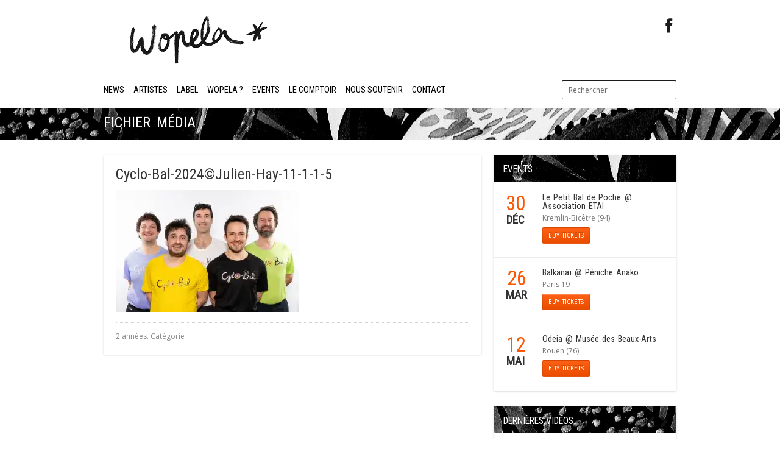

--- FILE ---
content_type: text/html; charset=UTF-8
request_url: http://www.wopela.com/cyclo-bal-2024julien-hay-11-1-1-6/
body_size: 6099
content:
<!DOCTYPE html>
<html lang="fr-FR" prefix="og: http://ogp.me/ns#">
<head>
	<meta http-equiv="content-type" content="text/html;charset=utf-8" />
	<meta name="viewport" content="width=device-width, initial-scale=1.0">
	<title>Cyclo-Bal-2024©Julien-Hay-11-1-1-5 - WopelaWopela</title>	
	
	<!-- Global JS Vars -->
	<script type="text/javascript">
		var template_directory = 'http://www.wopela.com/wp-content/themes/replay/';
		var ajaxurl = 'http://www.wopela.com/wp-admin/admin-ajax.php';
	</script>
	
	
<!-- This site is optimized with the Yoast SEO plugin v4.5 - https://yoast.com/wordpress/plugins/seo/ -->
<link rel="canonical" href="http://www.wopela.com/cyclo-bal-2024julien-hay-11-1-1-6/" />
<meta property="og:locale" content="fr_FR" />
<meta property="og:type" content="article" />
<meta property="og:title" content="Cyclo-Bal-2024©Julien-Hay-11-1-1-5 - Wopela" />
<meta property="og:url" content="http://www.wopela.com/cyclo-bal-2024julien-hay-11-1-1-6/" />
<meta property="og:site_name" content="Wopela" />
<meta property="og:image" content="http://www.wopela.com/wp-content/uploads/2024/05/Cyclo-Bal-2024©Julien-Hay-11-1-1-5.jpg" />
<meta name="twitter:card" content="summary" />
<meta name="twitter:title" content="Cyclo-Bal-2024©Julien-Hay-11-1-1-5 - Wopela" />
<meta name="twitter:image" content="http://www.wopela.com/wp-content/uploads/2024/05/Cyclo-Bal-2024©Julien-Hay-11-1-1-5.jpg" />
<!-- / Yoast SEO plugin. -->

<link rel='dns-prefetch' href='//s0.wp.com' />
<link rel='dns-prefetch' href='//s.w.org' />
<link rel="alternate" type="application/rss+xml" title="Wopela &raquo; Flux" href="http://www.wopela.com/feed/" />
<link rel="alternate" type="application/rss+xml" title="Wopela &raquo; Flux des commentaires" href="http://www.wopela.com/comments/feed/" />
		<script type="text/javascript">
			window._wpemojiSettings = {"baseUrl":"https:\/\/s.w.org\/images\/core\/emoji\/2.2.1\/72x72\/","ext":".png","svgUrl":"https:\/\/s.w.org\/images\/core\/emoji\/2.2.1\/svg\/","svgExt":".svg","source":{"concatemoji":"http:\/\/www.wopela.com\/wp-includes\/js\/wp-emoji-release.min.js?ver=4.7.31"}};
			!function(t,a,e){var r,n,i,o=a.createElement("canvas"),l=o.getContext&&o.getContext("2d");function c(t){var e=a.createElement("script");e.src=t,e.defer=e.type="text/javascript",a.getElementsByTagName("head")[0].appendChild(e)}for(i=Array("flag","emoji4"),e.supports={everything:!0,everythingExceptFlag:!0},n=0;n<i.length;n++)e.supports[i[n]]=function(t){var e,a=String.fromCharCode;if(!l||!l.fillText)return!1;switch(l.clearRect(0,0,o.width,o.height),l.textBaseline="top",l.font="600 32px Arial",t){case"flag":return(l.fillText(a(55356,56826,55356,56819),0,0),o.toDataURL().length<3e3)?!1:(l.clearRect(0,0,o.width,o.height),l.fillText(a(55356,57331,65039,8205,55356,57096),0,0),e=o.toDataURL(),l.clearRect(0,0,o.width,o.height),l.fillText(a(55356,57331,55356,57096),0,0),e!==o.toDataURL());case"emoji4":return l.fillText(a(55357,56425,55356,57341,8205,55357,56507),0,0),e=o.toDataURL(),l.clearRect(0,0,o.width,o.height),l.fillText(a(55357,56425,55356,57341,55357,56507),0,0),e!==o.toDataURL()}return!1}(i[n]),e.supports.everything=e.supports.everything&&e.supports[i[n]],"flag"!==i[n]&&(e.supports.everythingExceptFlag=e.supports.everythingExceptFlag&&e.supports[i[n]]);e.supports.everythingExceptFlag=e.supports.everythingExceptFlag&&!e.supports.flag,e.DOMReady=!1,e.readyCallback=function(){e.DOMReady=!0},e.supports.everything||(r=function(){e.readyCallback()},a.addEventListener?(a.addEventListener("DOMContentLoaded",r,!1),t.addEventListener("load",r,!1)):(t.attachEvent("onload",r),a.attachEvent("onreadystatechange",function(){"complete"===a.readyState&&e.readyCallback()})),(r=e.source||{}).concatemoji?c(r.concatemoji):r.wpemoji&&r.twemoji&&(c(r.twemoji),c(r.wpemoji)))}(window,document,window._wpemojiSettings);
		</script>
		<style type="text/css">
img.wp-smiley,
img.emoji {
	display: inline !important;
	border: none !important;
	box-shadow: none !important;
	height: 1em !important;
	width: 1em !important;
	margin: 0 .07em !important;
	vertical-align: -0.1em !important;
	background: none !important;
	padding: 0 !important;
}
</style>
<link rel='stylesheet' id='contact-form-7-css'  href='http://www.wopela.com/wp-content/plugins/contact-form-7/includes/css/styles.css?ver=4.7' type='text/css' media='all' />
<link rel='stylesheet' id='replay-style-css'  href='http://www.wopela.com/wp-content/themes/replay/style.css?ver=4.7.31' type='text/css' media='all' />
<link rel='stylesheet' id='child-style-css'  href='http://www.wopela.com/wp-content/themes/replay-child/style.css?ver=4.7.31' type='text/css' media='all' />
<link rel='stylesheet' id='general-css'  href='http://www.wopela.com/wp-content/themes/replay-child/style.css?ver=4.7.31' type='text/css' media='all' />
<link rel='stylesheet' id='jetpack_css-css'  href='http://www.wopela.com/wp-content/plugins/jetpack/css/jetpack.css?ver=5.9.4' type='text/css' media='all' />
<script type='text/javascript' src='http://www.wopela.com/wp-includes/js/jquery/jquery.js?ver=1.12.4'></script>
<script type='text/javascript' src='http://www.wopela.com/wp-includes/js/jquery/jquery-migrate.min.js?ver=1.4.1'></script>
<script type='text/javascript' src='http://www.wopela.com/wp-content/themes/replay/js/jquery.hoverIntent.min.js?ver=4.7.31'></script>
<script type='text/javascript' src='http://www.wopela.com/wp-content/themes/replay/js/jquery.fadeSlider.js?ver=4.7.31'></script>
<script type='text/javascript' src='http://www.wopela.com/wp-content/themes/replay/js/jquery.twitterFetcher.js?ver=4.7.31'></script>
<script type='text/javascript'>
/* <![CDATA[ */
var options = {"templateDirectory":"http:\/\/www.wopela.com\/wp-content\/themes\/replay\/"};
/* ]]> */
</script>
<script type='text/javascript' src='http://www.wopela.com/wp-content/themes/replay/js/general.js?ver=4.7.31'></script>
<link rel='https://api.w.org/' href='http://www.wopela.com/wp-json/' />
<link rel="EditURI" type="application/rsd+xml" title="RSD" href="http://www.wopela.com/xmlrpc.php?rsd" />
<link rel="wlwmanifest" type="application/wlwmanifest+xml" href="http://www.wopela.com/wp-includes/wlwmanifest.xml" /> 
<meta name="generator" content="WordPress 4.7.31" />
<link rel='shortlink' href='https://wp.me/a8Bk3q-qH' />
<link rel="alternate" type="application/json+oembed" href="http://www.wopela.com/wp-json/oembed/1.0/embed?url=http%3A%2F%2Fwww.wopela.com%2Fcyclo-bal-2024julien-hay-11-1-1-6%2F" />
<link rel="alternate" type="text/xml+oembed" href="http://www.wopela.com/wp-json/oembed/1.0/embed?url=http%3A%2F%2Fwww.wopela.com%2Fcyclo-bal-2024julien-hay-11-1-1-6%2F&#038;format=xml" />

<link rel='dns-prefetch' href='//v0.wordpress.com'/>
<link rel='dns-prefetch' href='//i0.wp.com'/>
<link rel='dns-prefetch' href='//i1.wp.com'/>
<link rel='dns-prefetch' href='//i2.wp.com'/>
<style type='text/css'>img#wpstats{display:none}</style><link rel="shortcut icon" href="http://www.wopela.com/wp-content/uploads/2017/03/favicon.png" /><style type="text/css">body{}h1, h2, h3, h4, h5, h6, th, .supheader .logo, .subheader .menu a, .page-title .container > span, .content-block .block-title, .ribbon-caption-title, .featured-event .event-date, .events-list .event-date, .events-list .event-option > span, .gallery-thumbnail .caption, .video-thumbnail .caption, input[type="submit"], input[type="button"], .button{font-family:Roboto Condensed, Arial, Helvetica, sans-serif;}body, input, select, textarea{font-family:Open Sans, Arial, Helvetica, sans-serif;}.ribbon-slider-container,.main-fade-slider{}a, h1 a:hover, h2 a:hover, h3 a:hover, h4 a:hover, h5 a:hover, h6 a:hover, .release-thumbnail  .tip-content a:hover, .featured-event .event-date-number, .releases-filter li.current a{color:#ff5400;}.ribbon-caption-title .ribbon-caption-background, .jp-progress .jp-play-bar, .button, input[type="submit"], input[type="button"]{background-color:#ff5400;}::-moz-selection{background-color:#ff5400;}::selection{background-color:#ff5400;}</style><script type="text/javascript">
			WebFontConfig = {google: { families: [ "Roboto Condensed","Open Sans:400,400italic,600" ] } };
			(function() {
				var wf = document.createElement("script");
				wf.src = ("https:" == document.location.protocol ? "https" : "http") + "://ajax.googleapis.com/ajax/libs/webfont/1/webfont.js";
				wf.type = "text/javascript";
				wf.async = "true";
				var s = document.getElementsByTagName("script")[0];
				s.parentNode.insertBefore(wf, s);
			})();
			</script><link rel="icon" href="https://i1.wp.com/www.wopela.com/wp-content/uploads/2017/04/cropped-Wopela_carre.jpg?fit=32%2C32" sizes="32x32" />
<link rel="icon" href="https://i1.wp.com/www.wopela.com/wp-content/uploads/2017/04/cropped-Wopela_carre.jpg?fit=192%2C192" sizes="192x192" />
<link rel="apple-touch-icon-precomposed" href="https://i1.wp.com/www.wopela.com/wp-content/uploads/2017/04/cropped-Wopela_carre.jpg?fit=180%2C180" />
<meta name="msapplication-TileImage" content="https://i1.wp.com/www.wopela.com/wp-content/uploads/2017/04/cropped-Wopela_carre.jpg?fit=270%2C270" />
</head>
<body class="attachment attachment-template-default single single-attachment postid-1655 attachmentid-1655 attachment-jpeg">
	<div class="wrapper site-wrapper">
		<div class="wrapper header">
			<div class="supheader wrapper">
				<div class="container">
					<div class="logo">
						<a href="http://www.wopela.com/" rel="home">
							<img src="http://www.wopela.com/wp-content/uploads/2017/02/main_logo.png" alt="Wopela" />
						</a>
					</div><!--/ logo-->
										<div class="social-links">
							
													
																							
						<a target="_blank" href="https://www.facebook.com/Wopela-456629737779551/" class="facebook" title="Facebook"></a>																										
							
											
					</div><!--/ social links-->				
					<div class="clear"></div>
				</div>			
			</div><!--/ supheader-->
			<div class="subheader wrapper">
				<div class="container">
					<div class="menu"><ul id="menu-main-menu" class="menu"><li id="menu-item-480" class="menu-item menu-item-type-post_type menu-item-object-page menu-item-480"><a href="http://www.wopela.com/news/">News</a></li>
<li id="menu-item-263" class="menu-item menu-item-type-post_type menu-item-object-page menu-item-263"><a href="http://www.wopela.com/artistes/">Artistes</a></li>
<li id="menu-item-262" class="menu-item menu-item-type-post_type menu-item-object-page menu-item-262"><a href="http://www.wopela.com/label/">Label</a></li>
<li id="menu-item-390" class="menu-item menu-item-type-post_type menu-item-object-page menu-item-390"><a href="http://www.wopela.com/wopela-2/">Wopela ?</a></li>
<li id="menu-item-271" class="menu-item menu-item-type-post_type menu-item-object-page menu-item-271"><a href="http://www.wopela.com/evenements/">Events</a></li>
<li id="menu-item-387" class="menu-item menu-item-type-taxonomy menu-item-object-category menu-item-387"><a href="http://www.wopela.com/category/comptoir/">Le Comptoir</a></li>
<li id="menu-item-956" class="menu-item menu-item-type-post_type menu-item-object-page menu-item-956"><a href="http://www.wopela.com/nous-soutenir/">Nous soutenir</a></li>
<li id="menu-item-270" class="menu-item menu-item-type-post_type menu-item-object-page menu-item-270"><a href="http://www.wopela.com/contact/">Contact</a></li>
</ul></div>					<div class="select-menu">
						<select><option value="http://www.wopela.com/news/">News</option><option value="http://www.wopela.com/artistes/">Artistes</option><option value="http://www.wopela.com/label/">Label</option><option value="http://www.wopela.com/wopela-2/">Wopela ?</option><option value="http://www.wopela.com/evenements/">Events</option><option value="http://www.wopela.com/category/comptoir/">Le Comptoir</option><option value="http://www.wopela.com/nous-soutenir/">Nous soutenir</option><option value="http://www.wopela.com/contact/">Contact</option></select>						<span>&nbsp;</span>
					</div><!--/ select menu-->		
					<div class="search-form">
						<form action="http://www.wopela.com/" method="get">
    <fieldset>
        <input type="text" name="s" id="search" value="Rechercher" />
    </fieldset>
</form>					</div><!--/ search form-->
					<div class="clear"></div>
				</div>			
			</div><!--/ subheader-->
		</div><!--/ header-->
				<div class="page-title wrapper">
			<div class="container">
				<h1>Fichier média</h1>
								<div class="clear"></div>
			</div>
		</div><!--/ page title-->
				<div class="content wrapper">
			<div class="container"><div class="two-third column">
			<div class="content-block single-post">
		<div class="block-content post-content">
			<h1 class="post-title">Cyclo-Bal-2024©Julien-Hay-11-1-1-5</h1>
			<p class="attachment"><a href='https://i2.wp.com/www.wopela.com/wp-content/uploads/2024/05/Cyclo-Bal-2024©Julien-Hay-11-1-1-5.jpg'><img width="300" height="200" src="http://www.wopela.com/wp-content/plugins/jetpack/modules/lazy-images/images/1x1.trans.gif" class="attachment-medium size-medium" alt="" data-attachment-id="1655" data-permalink="http://www.wopela.com/cyclo-bal-2024julien-hay-11-1-1-6/" data-orig-file="https://i2.wp.com/www.wopela.com/wp-content/uploads/2024/05/Cyclo-Bal-2024©Julien-Hay-11-1-1-5.jpg?fit=6720%2C4480" data-orig-size="6720,4480" data-comments-opened="0" data-image-meta="{&quot;aperture&quot;:&quot;0&quot;,&quot;credit&quot;:&quot;&quot;,&quot;camera&quot;:&quot;&quot;,&quot;caption&quot;:&quot;&quot;,&quot;created_timestamp&quot;:&quot;0&quot;,&quot;copyright&quot;:&quot;&quot;,&quot;focal_length&quot;:&quot;0&quot;,&quot;iso&quot;:&quot;0&quot;,&quot;shutter_speed&quot;:&quot;0&quot;,&quot;title&quot;:&quot;&quot;,&quot;orientation&quot;:&quot;0&quot;}" data-image-title="Cyclo-Bal-2024©Julien-Hay-11-1-1-5" data-image-description="" data-medium-file="https://i2.wp.com/www.wopela.com/wp-content/uploads/2024/05/Cyclo-Bal-2024©Julien-Hay-11-1-1-5.jpg?fit=300%2C200" data-large-file="https://i2.wp.com/www.wopela.com/wp-content/uploads/2024/05/Cyclo-Bal-2024©Julien-Hay-11-1-1-5.jpg?fit=1024%2C683" data-lazy-src="https://i2.wp.com/www.wopela.com/wp-content/uploads/2024/05/Cyclo-Bal-2024©Julien-Hay-11-1-1-5.jpg?fit=300%2C200" data-lazy-srcset="https://i2.wp.com/www.wopela.com/wp-content/uploads/2024/05/Cyclo-Bal-2024©Julien-Hay-11-1-1-5.jpg?w=6720 6720w, https://i2.wp.com/www.wopela.com/wp-content/uploads/2024/05/Cyclo-Bal-2024©Julien-Hay-11-1-1-5.jpg?resize=300%2C200 300w, https://i2.wp.com/www.wopela.com/wp-content/uploads/2024/05/Cyclo-Bal-2024©Julien-Hay-11-1-1-5.jpg?resize=768%2C512 768w, https://i2.wp.com/www.wopela.com/wp-content/uploads/2024/05/Cyclo-Bal-2024©Julien-Hay-11-1-1-5.jpg?resize=1024%2C683 1024w, https://i2.wp.com/www.wopela.com/wp-content/uploads/2024/05/Cyclo-Bal-2024©Julien-Hay-11-1-1-5.jpg?resize=450%2C300 450w, https://i2.wp.com/www.wopela.com/wp-content/uploads/2024/05/Cyclo-Bal-2024©Julien-Hay-11-1-1-5.jpg?resize=610%2C407 610w, https://i2.wp.com/www.wopela.com/wp-content/uploads/2024/05/Cyclo-Bal-2024©Julien-Hay-11-1-1-5.jpg?w=2280 2280w, https://i2.wp.com/www.wopela.com/wp-content/uploads/2024/05/Cyclo-Bal-2024©Julien-Hay-11-1-1-5.jpg?w=3420 3420w" data-lazy-sizes="(max-width: 300px) 100vw, 300px" /></a></p>
				
			<div class="post-meta">
				<div class="post-info">2 années. Catégorie </div>
				<div class="post-tags">
									</div>
			</div>					
		</div>
	</div>
	</div>	
<div class="one-third column last">
	<div class="content-block widget widget-events"><div class="block-title"><span>Events</span></div><div class="featured-event">
	<div class="event-date">
		<div class="event-date-holder">
			<div class="event-date-number">30</div>
			<div class="event-month">Déc</div>
		</div>
		<div class="clear"></div>
	</div>
	<div class="event-details">
		<h5 class="event-title"><a href="http://www.wopela.com/artist/le-petit-bal-de-poche/">Le Petit Bal de Poche</a> &#64; Association ETAI</h5>
		<div class="event-place">Kremlin-Bicêtre (94)</div>
				<a href="https://etai.asso.fr/" target="_blank" class="button small"><span>Buy Tickets</span></a>
			</div>
</div><div class="featured-event">
	<div class="event-date">
		<div class="event-date-holder">
			<div class="event-date-number">26</div>
			<div class="event-month">Mar</div>
		</div>
		<div class="clear"></div>
	</div>
	<div class="event-details">
		<h5 class="event-title"><a href="http://www.wopela.com/artist/balkanai/">Balkanaï</a> &#64; Péniche Anako</h5>
		<div class="event-place">Paris 19</div>
				<a href="https://penicheanako.org/" target="_blank" class="button small"><span>Buy Tickets</span></a>
			</div>
</div><div class="featured-event">
	<div class="event-date">
		<div class="event-date-holder">
			<div class="event-date-number">12</div>
			<div class="event-month">Mai</div>
		</div>
		<div class="clear"></div>
	</div>
	<div class="event-details">
		<h5 class="event-title"><a href="http://www.wopela.com/artist/odeia/">Odeia</a> &#64; Musée des Beaux-Arts</h5>
		<div class="event-place">Rouen (76)</div>
				<a href="https://mbarouen.fr/fr" target="_blank" class="button small"><span>Buy Tickets</span></a>
			</div>
</div></div><div class="content-block widget widget-videos"><div class="block-title"><span>DERNIÈRES VIDÉOS</span><div class="arrow carousel-slider-arrow arrow-right"></div><div class="arrow carousel-slider-arrow arrow-left"></div><span class="hidden"></span></div>		<div class="fade-slider">
			<ul>
								<li>
					<div class="video-thumbnail">
	<a href="http://www.wopela.com/video/parliament/"><img width="450" height="300" src="http://www.wopela.com/wp-content/plugins/jetpack/modules/lazy-images/images/1x1.trans.gif" class="fullwidth wp-post-image" alt="" data-attachment-id="1752" data-permalink="http://www.wopela.com/cosmo-st-michel-23-2/" data-orig-file="https://i2.wp.com/www.wopela.com/wp-content/uploads/2024/11/cosmo-st-michel-23.jpg?fit=3264%2C2448" data-orig-size="3264,2448" data-comments-opened="0" data-image-meta="{&quot;aperture&quot;:&quot;2.2&quot;,&quot;credit&quot;:&quot;&quot;,&quot;camera&quot;:&quot;SM-M127F&quot;,&quot;caption&quot;:&quot;&quot;,&quot;created_timestamp&quot;:&quot;1681668964&quot;,&quot;copyright&quot;:&quot;&quot;,&quot;focal_length&quot;:&quot;2.67&quot;,&quot;iso&quot;:&quot;80&quot;,&quot;shutter_speed&quot;:&quot;0.01&quot;,&quot;title&quot;:&quot;&quot;,&quot;orientation&quot;:&quot;6&quot;}" data-image-title="cosmo-st-michel-23" data-image-description="" data-medium-file="https://i2.wp.com/www.wopela.com/wp-content/uploads/2024/11/cosmo-st-michel-23.jpg?fit=300%2C225" data-large-file="https://i2.wp.com/www.wopela.com/wp-content/uploads/2024/11/cosmo-st-michel-23.jpg?fit=1024%2C768" data-lazy-src="https://i2.wp.com/www.wopela.com/wp-content/uploads/2024/11/cosmo-st-michel-23.jpg?resize=450%2C300" data-lazy-srcset="https://i2.wp.com/www.wopela.com/wp-content/uploads/2024/11/cosmo-st-michel-23.jpg?resize=450%2C300 450w, https://i2.wp.com/www.wopela.com/wp-content/uploads/2024/11/cosmo-st-michel-23.jpg?zoom=2&amp;resize=450%2C300 900w, https://i2.wp.com/www.wopela.com/wp-content/uploads/2024/11/cosmo-st-michel-23.jpg?zoom=3&amp;resize=450%2C300 1350w" data-lazy-sizes="(max-width: 450px) 100vw, 450px" /></a>
	<a class="caption" href="http://www.wopela.com/video/parliament/">
		<span>La cosmologie de la poire - Parliament</span>
	</a>
</div>				</li>
								<li>
					<div class="video-thumbnail">
	<a href="http://www.wopela.com/video/cosmologie-de-poire-kerfank/"><img width="450" height="300" src="http://www.wopela.com/wp-content/plugins/jetpack/modules/lazy-images/images/1x1.trans.gif" class="fullwidth wp-post-image" alt="" data-attachment-id="997" data-permalink="http://www.wopela.com/slide/cosmologie-de-poire/cft2209_lcdlp-pochette-final/" data-orig-file="https://i2.wp.com/www.wopela.com/wp-content/uploads/2019/05/CFT2209_lcdlp-pochette-final-e1635784240850.jpg?fit=500%2C500" data-orig-size="500,500" data-comments-opened="0" data-image-meta="{&quot;aperture&quot;:&quot;0&quot;,&quot;credit&quot;:&quot;&quot;,&quot;camera&quot;:&quot;&quot;,&quot;caption&quot;:&quot;&quot;,&quot;created_timestamp&quot;:&quot;1556560628&quot;,&quot;copyright&quot;:&quot;&quot;,&quot;focal_length&quot;:&quot;0&quot;,&quot;iso&quot;:&quot;0&quot;,&quot;shutter_speed&quot;:&quot;0&quot;,&quot;title&quot;:&quot;&quot;,&quot;orientation&quot;:&quot;1&quot;}" data-image-title="#CFT2209_lcdlp-pochette-final" data-image-description="" data-medium-file="https://i2.wp.com/www.wopela.com/wp-content/uploads/2019/05/CFT2209_lcdlp-pochette-final-e1635784240850.jpg?fit=300%2C300" data-large-file="https://i2.wp.com/www.wopela.com/wp-content/uploads/2019/05/CFT2209_lcdlp-pochette-final-e1635784240850.jpg?fit=500%2C500" data-lazy-src="https://i2.wp.com/www.wopela.com/wp-content/uploads/2019/05/CFT2209_lcdlp-pochette-final-e1635784240850.jpg?resize=450%2C300" data-lazy-srcset="https://i2.wp.com/www.wopela.com/wp-content/uploads/2019/05/CFT2209_lcdlp-pochette-final-e1635784240850.jpg?zoom=2&amp;resize=450%2C300 900w, https://i2.wp.com/www.wopela.com/wp-content/uploads/2019/05/CFT2209_lcdlp-pochette-final-e1635784240850.jpg?zoom=3&amp;resize=450%2C300 1350w" data-lazy-sizes="(max-width: 450px) 100vw, 450px" /></a>
	<a class="caption" href="http://www.wopela.com/video/cosmologie-de-poire-kerfank/">
		<span>La Cosmologie de la Poire - Kerfank</span>
	</a>
</div>				</li>
								<li>
					<div class="video-thumbnail">
	<a href="http://www.wopela.com/video/kitchen-orchestra-live-mjc-de-vallee-chaville-92/"><img width="450" height="300" src="http://www.wopela.com/wp-content/plugins/jetpack/modules/lazy-images/images/1x1.trans.gif" class="fullwidth wp-post-image" alt="" data-attachment-id="1136" data-permalink="http://www.wopela.com/kitchenorchestrafinal_1200web/" data-orig-file="https://i1.wp.com/www.wopela.com/wp-content/uploads/2019/10/KitchenOrchestraFinal_1200WEB-e1582293763842.jpg?fit=900%2C506" data-orig-size="900,506" data-comments-opened="0" data-image-meta="{&quot;aperture&quot;:&quot;0&quot;,&quot;credit&quot;:&quot;&quot;,&quot;camera&quot;:&quot;&quot;,&quot;caption&quot;:&quot;&quot;,&quot;created_timestamp&quot;:&quot;0&quot;,&quot;copyright&quot;:&quot;&quot;,&quot;focal_length&quot;:&quot;0&quot;,&quot;iso&quot;:&quot;0&quot;,&quot;shutter_speed&quot;:&quot;0&quot;,&quot;title&quot;:&quot;&quot;,&quot;orientation&quot;:&quot;0&quot;}" data-image-title="KitchenOrchestraFinal_1200WEB" data-image-description="" data-medium-file="https://i1.wp.com/www.wopela.com/wp-content/uploads/2019/10/KitchenOrchestraFinal_1200WEB-e1582293763842.jpg?fit=300%2C169" data-large-file="https://i1.wp.com/www.wopela.com/wp-content/uploads/2019/10/KitchenOrchestraFinal_1200WEB-e1582293763842.jpg?fit=1024%2C576" data-lazy-src="https://i1.wp.com/www.wopela.com/wp-content/uploads/2019/10/KitchenOrchestraFinal_1200WEB-e1582293763842.jpg?resize=450%2C300" data-lazy-srcset="https://i1.wp.com/www.wopela.com/wp-content/uploads/2019/10/KitchenOrchestraFinal_1200WEB-e1582293763842.jpg?zoom=2&amp;resize=450%2C300 900w, https://i1.wp.com/www.wopela.com/wp-content/uploads/2019/10/KitchenOrchestraFinal_1200WEB-e1582293763842.jpg?zoom=3&amp;resize=450%2C300 1350w" data-lazy-sizes="(max-width: 450px) 100vw, 450px" /></a>
	<a class="caption" href="http://www.wopela.com/video/kitchen-orchestra-live-mjc-de-vallee-chaville-92/">
		<span>Kitchen Orchestra - Live @ MJC de la Vallée - Chaville (92)</span>
	</a>
</div>				</li>
							</ul>
		</div>
		</div><div class="content-block widget widget_wpcom_social_media_icons_widget"><div class="block-title"><span>Social</span></div><ul><li><a href="https://www.facebook.com/wopela/" class="genericon genericon-facebook" target="_blank"><span class="screen-reader-text">Facebook</span></a></li><li><a href="https://twitter.com/LabelWopela" class="genericon genericon-twitter" target="_blank"><span class="screen-reader-text">Twitter</span></a></li><li><a href="https://www.instagram.com/label.wopela/" class="genericon genericon-instagram" target="_blank"><span class="screen-reader-text">Instagram</span></a></li></ul></div></div>
			<div class="clear"></div>
			<div class="footer-widgets">
							</div>			
			<div class="clear"></div>
		</div>
	</div><!--/ content-->
	<div class="footer wrapper">
		<div class="background">
			<div class="container">				
				<div class="menu"><ul id="menu-footer-menu" class="menu"><li id="menu-item-209" class="menu-item menu-item-type-post_type menu-item-object-page menu-item-209"><a href="http://www.wopela.com/news/">News</a></li>
<li id="menu-item-276" class="menu-item menu-item-type-post_type menu-item-object-page menu-item-276"><a href="http://www.wopela.com/artistes/">Artistes</a></li>
<li id="menu-item-483" class="menu-item menu-item-type-post_type menu-item-object-page menu-item-483"><a href="http://www.wopela.com/label/">Label</a></li>
<li id="menu-item-484" class="menu-item menu-item-type-post_type menu-item-object-page menu-item-484"><a href="http://www.wopela.com/wopela-2/">Wopela ?</a></li>
<li id="menu-item-279" class="menu-item menu-item-type-post_type menu-item-object-page menu-item-279"><a href="http://www.wopela.com/evenements/">Evénements</a></li>
<li id="menu-item-514" class="menu-item menu-item-type-post_type menu-item-object-page menu-item-514"><a href="http://www.wopela.com/allvideos/">Videos</a></li>
<li id="menu-item-513" class="menu-item menu-item-type-taxonomy menu-item-object-category menu-item-513"><a href="http://www.wopela.com/category/comptoir/">Comptoir</a></li>
<li id="menu-item-278" class="menu-item menu-item-type-post_type menu-item-object-page menu-item-278"><a href="http://www.wopela.com/contact/">Contact</a></li>
</ul></div>				<div class="copyright">
					julienloizeau.net © 2017				</div>
				<div class="clear"></div>
			</div>
		</div>
	</div><!--/ footer-->
</div><!--/ site-->
<link rel='stylesheet' id='genericons-css'  href='http://www.wopela.com/wp-content/plugins/jetpack/_inc/genericons/genericons/genericons.css?ver=3.1' type='text/css' media='all' />
<script type='text/javascript' src='http://www.wopela.com/wp-content/plugins/jetpack/_inc/build/photon/photon.min.js?ver=20130122'></script>
<script type='text/javascript' src='http://www.wopela.com/wp-content/plugins/contact-form-7/includes/js/jquery.form.min.js?ver=3.51.0-2014.06.20'></script>
<script type='text/javascript'>
/* <![CDATA[ */
var _wpcf7 = {"recaptcha":{"messages":{"empty":"Merci de confirmer que vous n\u2019\u00eates pas un robot."}}};
/* ]]> */
</script>
<script type='text/javascript' src='http://www.wopela.com/wp-content/plugins/contact-form-7/includes/js/scripts.js?ver=4.7'></script>
<script type='text/javascript' src='https://s0.wp.com/wp-content/js/devicepx-jetpack.js?ver=202551'></script>
<script type='text/javascript' src='http://www.wopela.com/wp-includes/js/comment-reply.min.js?ver=4.7.31'></script>
<script type='text/javascript' src='http://www.wopela.com/wp-content/plugins/jetpack/_inc/build/lazy-images/js/lazy-images.min.js?ver=5.9.4'></script>
<script type='text/javascript' src='http://www.wopela.com/wp-includes/js/wp-embed.min.js?ver=4.7.31'></script>
<script type='text/javascript' src='https://stats.wp.com/e-202551.js' async='async' defer='defer'></script>
<script type='text/javascript'>
	_stq = window._stq || [];
	_stq.push([ 'view', {v:'ext',j:'1:5.9.4',blog:'127105916',post:'1655',tz:'1',srv:'www.wopela.com'} ]);
	_stq.push([ 'clickTrackerInit', '127105916', '1655' ]);
</script>
</body>
</html>

--- FILE ---
content_type: text/css
request_url: http://www.wopela.com/wp-content/themes/replay/style.css?ver=4.7.31
body_size: 9493
content:
@charset "utf-8";



/*

Theme Name: Replay

Theme URI: http://themextemplates.com/demo/replay

License: GNU General Public License and Themeforest License

License URI: http://themeforest.net/licenses/regular_extended

Description: Premium Music WordPress Theme.

Author: Themex

Author URI: http://www.themeforest.net/user/themex/

Version: 3.4

Tags: music, audio, musician, band, label, event, calendar, customizable, responsive

*/



/*--------------------CSS Structure-------------------



1. RESET/GLOBAL

		Global Styles

		Form Elements

		Misc Styles

		

2. LAYOUT

		Columns

		Containers

		Header

			- Search Form

			- Social Links

			- Dropdown Menu

			- Select Menu

			- Page Title

		Content

		Footer

		

3. SLIDERS

		Ribbon Slider

		Carousel Slider

		Fade Slider

		

4. CUSTOM OBJECTS

		Artist

		Release

		Tracklist

		Events

			- Featured

			- List

		Gallery

		Video

		Blog

			- Featured Post

			- Single Post

			- Pagination

			- Comments		

		Player

		Users

		Buttons

		Divider

		Icons

		Tabs	

		Tips

		Form

		

5. WIDGETS

		Default Search

		Latest Posts

		Image Widget

		Newsletter	

		Social



6. RESPONSIVE STYLES

7. CSS3 EFFECTS

8. IE FIXES



------------------------------------------------*/



/* ============================== RESET/NORMALIZE =========================== */



/*-------------------------------- Global Styles -----------------------------*/



html, body, address, blockquote, div, dl, form, h1, h2, h3, h4, h5, h6, pre,

dd, dl, dt, a, cite, code, img, tt, legend, fieldset, label {margin: 0; padding: 0; text-align:left; outline:none; }



img, a img, form, fieldset, iframe { border: 0; }



body {

	font:12px Open Sans, Arial, Helvetica, sans-serif;

	color:#333;

	background:#fff url(images/patterns/pattern_17.png) center 0;

	line-height:1.5em;

	position:relative;

	overflow-y: scroll;

}



html,

body {

	height:100%;

}



iframe { 

	display:block;

	overflow:hidden;

}



img, object, embed, iframe {

    max-width:100%;

}



img {

	height:auto;

}



object, embed {

    height:100%;

}



address {

	margin: 0 0 1.5em;

	padding: 0;

	font-style: normal;

}



table {

	width:100%;

	border:1px solid #ddd;

	border-right-width:0;

	border-bottom-width:0;

	border-spacing: 0;

	border-collapse: collapse;

}



thead {

	font-size:1em;

	background-color:#222;

	color:#fff;

}



th,td {

	padding:0.5em 10px;

	border:1px solid #ddd;

	border-left-width:0;

	border-top-width:0;

}

	

p {

	margin:0 0 1em 0;

	padding: 0;

}



p:last-child {

	margin-bottom:0;

}



ul,ol,li {

	margin:0;

	padding:0;

	list-style:none;

}



::-moz-selection { color: #fff;  background-color: #EE3450; }

::selection { color: #fff;  background-color: #EE3450; }



a {

	text-decoration:none;

	color: #EE3450;

}



a:hover {

	

}



h1, h2, h3, h4, h5, h6, th {

	font-weight:normal;

	line-height:1em;

	font-family:Oswald, Arial, Helvetica, sans-serif;

	word-spacing:0.15em;

}



h1 a, h2 a, h3 a, h4 a, h5 a, h6 a {

	color:#333;

}



h1 a:hover,

h2 a:hover,

h3 a:hover, 

h4 a:hover, 

h5 a:hover, 

h6 a:hover {

	color:#EE3450;

}



h1 {

	font-size:1.5em;

	margin-bottom: 0.7em;

}



h2 {

	font-size:1.4em;	

	margin-bottom: 0.6em;

}



h3	{

	font-size:1.3em;

	margin-bottom:0.7em;

}

				

h4	{

	font-size:1.2em;

	margin-bottom:0.85em;

}



h5 {

	font-size:1.2em;

	margin-bottom:0.6em;

} 



h6	{

	font-size:1.1em;

	margin-bottom:0.5em;

}



pre, code {

    font-family: mono-space,monospace;

    overflow: auto;

    padding: 30px;

    white-space: pre;

}



blockquote {

    font-style: italic;

    color: #333;    

	margin-bottom:1em;

	font-size:1.1em;

	line-height: 1.5em;

}



/*-------------------------------- Form Elements  -----------------------------*/



input, select, textarea {

	width:auto;

	padding:0.5em 9px;

	font-size:1em;

	font-family:Open Sans, Arial, Helvetica, sans-serif;

	color:#777;

	border:1px solid #D4D4D4;

	background:#fff;

	outline:none;

	margin:0 0 1em 0;	

}



textarea {

	resize:none;

} 



input[type="text"]:focus,

select:focus,

textarea:focus {

	border-color:#ccc;

	color:#333;

}



input[type="submit"],

input[type="button"] {

	margin:0;

	border:0;

	padding:0;

	background:none;

}



/*-------------------------------- Misc Styles ------------------------------*/



.clear {

	clear:both;

}



.nomargin {

	margin:0!important;

}



.hidden {

	display:none;

}



.fullwidth {

	display:block;

	width:100%!important;

	height:auto;

}



.alignnone {

    margin: 0.5em 0 0 0;

}



.alignright {

    float:right;

    margin: 0 0 1em 20px;

}



.alignleft {

    float:left;

    margin: 0 20px 1em 0;

}



.aligncenter {

    display: block;

	text-align:center;

    margin: 0 auto 1em auto;

}



.aligncenter * {

	text-align:center;

}



.title-icon {

	margin:0 6px -0.25em 0;

}



.wp-caption,

.gallery-caption,

.wp-caption-text {

	border:1px solid #E5E5E5;

}



.bypostauthor {

	font-weight:bold;

	color:#888;

}



/* ============================== LAYOUT =========================== */



/*------------------------------- Columns ---------------------------*/



.column {

	float:left;

	margin-right:20px;

}



.last {

	margin-right:0!important;

}



.one-half { width:460px; }

.one-third { width:300px; }

.two-third { width:620px; }

.one-fourth { width:220px; }

.one-fourth-inner { width:210px; }

.three-fourth { width:700px; }

.five-twelfth-inner { width:340px; }

.five-twelfth { width:380px; }



/*----------------------------- Containers --------------------------*/



.wrapper {

	width:100%;

	position:relative;

}



.site-wrapper {

	position:relative;

	min-height:100%;

}



.container {

	width:940px;

	margin:0 auto;

}



/*------------------------------- Header ----------------------------*/



.header {

	background:#383838 url(images/subheader_bottom_bg.png) 0 bottom repeat-x;

	position:relative;

	z-index:100;

}



.supheader {

	background:url(images/supheader_bg.png) 0 top repeat-x;

	padding-top:9px;

}



.supheader .container {

	padding:1.5em 0;

	position:relative;

}



.supheader .logo {

	float:left;	

	font-size:2em;

}



.supheader .logo a {

	color:#fff;

}



.supheader .logo img {

	display:block;

	max-width:100%;

	height:auto;

}



/*---------------------------- Social Links --------------------------*/



.supheader .social-links {

	float:right;

	overflow:hidden;

	padding:3px 0 1px 0;

}



.supheader .social-links a {

	display:block;

	float:right;

	margin-left:10px;

	width:24px;

	height:25px;

	background:url(images/social_icons.png) 0 0 no-repeat;

}



.social-links a.rss { background-position: -34px 0; }

.social-links a.youtube { background-position: -68px 0; }

.social-links a.flickr { background-position: -102px 0; }

.social-links a.vimeo { background-position: -136px 0; }

.social-links a.reverbnation { background-position: -340px 0; }

.social-links a.google { background-position: -170px 0; }

.social-links a.linkedin { background-position: -204px 0; }

.social-links a.tumblr { background-position: -238px 0; }

.social-links a.lastfm { background-position: -272px 0; }

.social-links a.twitter { background-position: -306px 0; }

.social-links a.soundcloud { background-position: -374px 0; }



.social-links a:hover { background-position: 0 -25px; }

.social-links a.rss:hover { background-position: -34px -25px; }

.social-links a.youtube:hover { background-position: -68px -25px; }

.social-links a.flickr:hover { background-position: -102px -25px; }

.social-links a.vimeo:hover { background-position: -136px -25px; }

.social-links a.reverbnation:hover { background-position: -340px -24px; }

.social-links a.google:hover { background-position: -170px -25px; }

.social-links a.linkedin:hover { background-position: -204px -25px; }

.social-links a.tumblr:hover { background-position: -238px -25px; }

.social-links a.lastfm:hover { background-position: -272px -25px; }

.social-links a.twitter:hover { background-position: -306px -25px; }

.social-links a.soundcloud:hover { background-position: -374px -25px; }



/*-------------------------- Subheader ------------------------*/



.subheader {

	background:url(images/subheader_top_bg.png) 0 top repeat-x;

	padding:2px 0 8px 0;

}



.search-form {

	float:right;

	margin-top:5px;

}



.search-form input[type="text"] {

	margin:0;

	line-height:19px;

	height:19px;

	padding:5px 26px 5px 10px;

	background:#272727 url(images/search_icon.png) right 8px no-repeat;

	border-color:#1B1B1B;

	color:#666;

	width:150px;

}



.search-form input[type="text"]:focus {

	color:#ccc;

}



/*-------------------------- Dropdown Menu ------------------------*/



.subheader .menu {

	float:left;

}



.subheader .menu ul {

	display:block;

}



.subheader .menu li {

	display:block;

	position:relative;

}



.subheader .menu a {

	display:block;

	color:#ccc;

	font-size:1.2em;

	text-transform:uppercase;

	text-shadow:0 -1px 0 #262626;

}



.subheader .menu li.current-menu-item > a,

.subheader .menu li.current-menu-parent > a,

.subheader .menu li.hover > a,

.subheader .menu li a:hover {

	color:#fff;

}



.subheader .menu > ul {

	float:left;	

}



.subheader .menu > ul > li {

	float:left;

	margin-right:15px;

	line-height:42px;

}



.subheader .menu ul ul {

	position:absolute;

	z-index:1000;

	min-width:150px;

	display:none;

	background:#333;

	border:1px solid rgba(0,0,0,0.1);

}



.subheader .menu ul ul li  {

	background:url(images/menu_divider.png) 0 bottom repeat-x;

	padding-bottom:2px;

}



.subheader .menu ul ul li a{

	padding:0 15px;

}



.subheader .menu ul ul li:last-child {

	background:none;

	padding-bottom:0;

}



.subheader .menu > ul > li > ul {

	left:-15px;

	top:42px;

	border-top-width:0;

	background:#333 url(images/menu_bg.png) 0 0 repeat-x;

} 



.subheader .menu ul ul ul {

	left:100%;

	top:-1px;

}



/*------------------------------ Select Menu ----------------------------*/



.select-menu {

	display:none;

	position:relative;

	cursor:pointer;

	height:29px;

	margin:5px 0 6px 0;

	padding:0 10px;

	float:left;

	line-height:29px;	

	color:#ccc;

	text-transform:uppercase;

	font-size:1.2em;

	border:1px solid #1B1B1B;

	background:#272727 url(images/select_menu_arrows.png) right 10px no-repeat;

}



.select-menu:hover {

	color:#fff;

	background-position:right -40px;

}



.select-menu select {

	height:42px;

	border:0;

	padding:0;

	margin:0;

	position:absolute;

	bottom:0;

	left:0;

	width:100%;

	display:none;

	cursor:pointer;

}



/*------------------------------- Page Title ---------------------------*/



.page-title {

	background:#2f2f2f url(images/page_title_bg.png);

	border-bottom:4px solid #272727;

}



.page-title .container {

	padding:1em 0;

}



.page-title .container > h1 {

	color:#fff;

	font-size:2em;

	text-transform:uppercase;

	text-shadow:0 -1px 0 #262626;

	float:left;

	line-height:1em;

	margin:0 0 0.2em 0;

}



.page-title .button-container {

	float:right;

	margin-top:-0.4em;

	border:3px solid #272727;

}



.page-title .button-container .button {

	display:block;

	position:relative;

}



.page-title .button span {

	line-height:2em;

	padding-left:22px;

}



.page-title .button .share-icon {

	position:absolute;

	left:8px;

	top:0.4em;

	width:10px;

	height:11px;

	background:url(images/share_icon.png) 0 0 no-repeat;

}



.webkit-browser .page-title .button span.share-icon {

	top:0.5em;

}



.page-title .button:hover .share-icon {

	background-position:0 -49px;

}



.page-title .button-container .tip-corner {

	margin-top:4px;

}



/*---------------------------------- Content ---------------------------*/



.content {

	padding:2em 0 5em 0;	

}



.content iframe,

.content object,

.content img {

	max-width:100%;

}



.listing-block {

	padding-bottom:0.5em;

}



.content-block {

	overflow:hidden;

	margin-bottom:2em;

	padding:20px;

	background:#fff;

}



.content-block .block-title {

	color:#fff;

	overflow:hidden;

	font-size:1.3em;	

	text-transform:uppercase;

	overflow:hidden;

	background:#333 url(images/block_title_bg.png) 0 top repeat-x;

	border:4px solid #2C2C2C;

	border-top-width:0;

	margin:-20px -20px 20px -20px;

	text-shadow:0 -1px 0 #262626;

}



.content-block .block-title > span {

	float:left;

	padding:1em 16px 0.7em 16px;

	white-space:nowrap;

}



.post-content ul,

.post-content li {

	list-style:disc inside;

	margin-bottom:0.5em;

}



/*---------------------------------- Footer ---------------------------*/



.footer {

	background:url(images/footer_top_bg.png) 0 top repeat-x;

	padding-top:9px;

	color:#ccc;

	position:absolute;

	width:100%;

	left:0;

	right:0;

	bottom:0;

	text-shadow:0 -1px 0 #262626;

}



.footer a {

	color:#ccc;

}



.footer a:hover {

	color:#fff;

}



.footer .background {

	background:#333 url(images/footer_bottom_bg.png) 0 bottom repeat-x;

	padding:11px 0 19px 0;

}



.footer .copyright {

	float:left;

}



.footer .menu {

	float:right;

	overflow:hidden;

}



.footer .menu li {

	float:left;

	margin-left:10px;

}



.footer .menu li.current-menu-item a {

	color:#fff;

}



.footer-widgets > .column:last-child{

	margin-right:0;

}



/* ============================== SLIDERS ============================= */



/*----------------------------- Ribbon Slider --------------------------*/



.ribbon-slider-container {

	padding:3em 0;

	position:relative;

	overflow:hidden;

	width:100%;

	background:url(images/ribbon_slider_bg.png);

}



.ribbon-slider-background {

	position:absolute;

	width:100%;

	overflow:hidden;

	left:0;

	top:0;

	z-index:2;	

}



.ribbon-slider-background .container {	

	padding:0;

	margin-top:-150px;

}



.ribbon-slider {

	overflow:hidden;

	position:relative;

	z-index:10;

	width:100%;

	margin:-4px 0 -4px 0;

}



.ribbon-slider ul {

	width:10000px;

	display:block;

	overflow:hidden;

	position:relative;	

	left:0;

}



.ribbon-slider ul li {

	display:block;

	float:left;

	margin:4px 0 4px 30px;

	background:#fff;

	position:relative;

}



.ribbon-slider ul li:last-child {

	margin-right:30px;

}



.ribbon-slider ul li:hover img {

	opacity:0.95;

}



.ribbon-slider-container .arrow {

	position:absolute;

	z-index:10;

	width:40px;

	height:40px;

	display:block;

	background:url(images/ribbon_slider_arrows.png) 0 0 no-repeat;

	top:50%;

	margin-top:-20px;

}



.ribbon-slider-container .arrow-left {

	left:0;

	background-position:-40px 0;

}



.ribbon-slider-container .arrow-left:hover {

	background-position:-40px -40px;

}



.ribbon-slider-container .arrow-right:hover {

	background-position:0 -40px;

}



.ribbon-slider-container .arrow-right {

	right:0;	

}



.ribbon-slider-container.limit-left .arrow-left {

	left:-40px;

}



.ribbon-slider-container.limit-right .arrow-right {

	right:-40px;

}



.ribbon-caption {

	position:absolute;

	left:0;

	bottom:2em;

}



.ribbon-caption-title {

	float:left;

	position:relative;

	padding:0.5em 10px;

	color:#fff;

	font-size:1.2em;

	text-transform:uppercase;	

	text-shadow:0 -1px 0 rgba(0,0,0,0.1);

}



.ribbon-caption-title a {

	color:#fff;

}



.ribbon-caption-title span {

	z-index:11;

	position:relative;

	display:block;

	float:left;

}



.ribbon-caption-title .ribbon-caption-background {

	display:block;

	position:absolute;

	z-index:9;

	left:0;

	right:0;

	top:0;

	bottom:0;

	width:100%;

	background:#EE3450 url(images/caption_bg.png) 0 0 repeat-y;

	border:1px solid rgba(0,0,0,0.1);

	opacity:0.9;

}



li:hover > .ribbon-caption > .ribbon-caption-title,

div:hover > .ribbon-caption > .ribbon-caption-title {

	padding-left:21px;

}



/*-------------------------- Carousel Slider ------------------------*/



.carousel-slider {

	width:100%;

	overflow:hidden;

}



.carousel-slider > ul {

	width:10000px;

}



.carousel-slider > ul > li {

	float:left;

	overflow:hidden;

	width:900px;

}



.carousel-slider-arrow {

	width:11px;

	height:18px;

	float:right;

	background:url(images/carousel_slider_arrows.png) 0 0 no-repeat;

	margin:17px 0 0 10px;

	cursor:pointer;

}



.carousel-slider-arrow.arrow-right {

	background-position:0 -18px;

	margin-right:15px;

}



.carousel-slider-arrow.arrow-left:hover {

	background-position:-11px -18px;

}



.carousel-slider-arrow.arrow-right:hover {

	background-position:-11px 0;

}



/*-------------------------- Fade Slider ------------------------*/



.fade-slider {

	position:relative;

	z-index:5;

}



.fade-slider ul {

	display:block;

	width:100%;

	margin:0;

	padding:0;

}



.fade-slider ul li{

	width:100%;

	display:none;

	float:left;

	padding:0;

	background:none;

}



.fade-slider ul li:first-child {

	display:block;

}



.fade-slider ul li  img{

	width:100%;

	height:auto;

	display:block;

}



.main-fade-slider {

	padding:3em 0;

	overflow:hidden;

	position:relative;

}



.main-fade-slider .arrow {

	position:absolute;

	width:40px;

	height:40px;

	display:block;

	background:url(images/fade_slider_arrows.png) 0 0 no-repeat;

	top:50%;

	margin-top:-20px;

	cursor:pointer;

}



.main-fade-slider .arrow-left {

	left:-40px;

}



.main-fade-slider .arrow-right {

	right:-40px;

	background-position:-40px 0;

}



.main-fade-slider .arrow-left:hover {

	background-position:0 -40px;

}



.main-fade-slider .arrow-right:hover {

	background-position:-40px -40px;

}



.main-fade-slider .ribbon-caption {

	bottom:2em;

}



/* =========================== CUSTOM OBJECTS ========================= */



/*------------------------------- Artist ------------------------------*/



.artist-thumbnail {

	padding:5px;

	background:#fff;

	position:relative;

	overflow:hidden;

	margin-bottom:1.5em;

}



.artist-thumbnail .ribbon-caption {

	left:5px;

	bottom:25px;	

}



.artist-thumbnail:hover img {

	opacity:0.95;

}



.artist-social-links {

	position:relative;

	overflow:hidden;

	z-index:10;

}



.artist-social-links a {

	display:block;

	float:left;

	width:16px;

	height:16px;

	background:url(images/artist_social_icons.png) 0 0 no-repeat;

	margin-right:8px;

}



.artist-social-links a:last-child {

	margin-right:0;

}



.artist-social-links a.facebook { background-position:-16px 0; }

.artist-social-links a.tumblr { background-position:-32px 0; }

.artist-social-links a.myspace { background-position:-48px 0; }

.artist-social-links a.lastfm { background-position:-64px 0; }

.artist-social-links a.google { background-position:-80px 0; }

.artist-social-links a.blogger { background-position:-96px 0; }

.artist-social-links a.reverbnation { background-position:-113px 0; }

.artist-social-links a.website { background-position:-129px 0; }

.artist-social-links a.soundcloud { background-position:-145px 0; }



/*------------------------------ Release ---------------------------*/



.release-thumbnail {

	padding:10px;

	background:#fff;

	position:relative;

	margin-bottom:1.5em;

}



.content-block .release-thumbnail {

	padding:0;

	margin-bottom:0;

}



.release-thumbnail .release-meta {

	border-top:1px dotted #d7d7d7;

	padding-top:10px;

	margin-top:10px;

}



.release-thumbnail .button-container {

	float:left;

}



.release-links {

	font-weight:bold;

}



.release-links a {

	color:#333;

	display:block;

}



.release-links a:hover {

	color:#EE3450;

}



.release-thumbnail .release-info {

	float:right;

	line-height:2.2em;

	color:#888;

}



.release-thumbnail .release-title {

	margin:10px 0 0.4em 0;

}



.release-thumbnail .release-artist,

.release-thumbnail .release-artist a {

	color:#888;

	margin:0;

}



.releases-filter a {

	display:block;

}



.releases-filter li.current a {

	color:#EE3450;

}



.releases-filter li:first-child h5 {

	margin-top:0;

}



.releases-filter li:last-child h5 {

	margin-bottom:0;

}



.releases-listing {

	line-height:0;

	font-size:0;

}



.releases-listing .column {

	font-size:12px;

	line-height:1.5em;

	display:inline-block;

	float:none;

}



/*------------------------------- Tracklist ---------------------------*/



.track-list li {

	padding-bottom:0.5em;

	margin-bottom:0.5em;

	overflow:hidden;

	display:block;

}



.track-list table td {

	padding:0.5em 0;

	border-width:0;

	border-bottom:1px dotted #d7d7d7;

}



.track-list table tr:first-child  td{

	padding-top:0;

}



.track-list table tr:last-child  td{

	padding-bottom:0;

	border-width:0;

}



.track-list table {

	border-width:0;

}



.track-list .track-duration {

	color:#888;

	text-align:right;

}



.track-list .track-duration span {

	float:right;

}



.track-list .track-duration .track-play-button {

	float:right;

	margin-right:6px;

	position:relative;

	top:1px;

}



.track-list .track-number {

	padding-right:5px;

	color:#888;

}



.track-list .track-player {

	display:none;

}



.track-list .audiojs {

	width:260px;

}



.track-list .audiojs .scrubber {

	width:90px;

}



/*------------------------------ Featured Events ---------------------------*/



.featured-event {

	width:100%;

	border-bottom:1px solid #EBEBEB;

	margin:0 0 1.5em -20px;

	padding:0 20px 1.5em 20px;

	overflow:hidden;

}



.featured-event:last-child {

	margin-bottom:0;

	padding-bottom:0;

	border-bottom-width:0;

}



.featured-event .event-date {

	text-transform:uppercase;

	font-size:1.6em;	

	line-height:1.1em;

	float:left;

	width:13%;

}



.one-fourth .featured-event .event-date {

	width:19%;

}



.featured-event .event-date-holder {

	float:left;

}



.featured-event .event-date-number{

	font-size:1.7em;

	display:block;

	line-height:1em;

	text-align:center;

	color:#EE3450;

}



.featured-event .event-month {

	text-align:center;

	font-weight:bold;

}



.featured-event .event-details {

	float:right;

	border-left:1px dotted #d2d2d2;

	padding-left:5%;

	width:77%;

}



.one-fourth .featured-event .event-details {

	width:71%;

}



.featured-event .event-details .event-title {

	margin-bottom:0.2em;

}



.featured-event .event-details .event-place {

	margin-bottom:0.5em;

	color:#777;

}



/*------------------------------ Events List ---------------------------*/



.events-list table{

	border-width:0;

	width:100%;

}



.events-list tr {

	border-bottom:1px dotted #d7d7d7;

	color:#444;

}



.events-list tr:first-child td {

	padding-top:0;

}



.events-list tr:last-child {

	border-bottom-width:0;

}



.events-list tr:last-child td {

	padding-bottom:0;

}



.events-list tr:hover {

	color:#222;

}



.events-list td {

	border-width:0;

}



.events-list td:first-child {

	padding-left:0;

}



.events-list td:last-child {

	padding-right:0;

}



.events-list .event-date {

	font-size:1.2em;

	line-height:1.9em;

	font-weight:bold;

	width:10%;

}



.events-list .event-title {

	width:40%;

	color:#333;

}



.events-list .event-title a {

	color:#333;

}



.events-list .event-place {

	color:#777;

	width:20%;

}



.events-list .event-option {

	width:20%;

}



.event-status {

	font-size:0.9em;

	color:#888;

	text-transform:uppercase;

	display:block;

	padding:0 10px;

	background:#eee;

	border:1px solid #ddd;

	background-color:#F2F0F3;

	line-height:2.4em;

	display:inline-block;

}



.events-list .event-option a,

.events-list .event-status {

	float:right;	

}



/*-------------------------------- Gallery -----------------------------*/



.gallery-thumbnail {	

	margin-bottom:1.5em;

	position:relative;

}



.gallery-thumbnail .gallery-background {

	height:7px;

	margin:0 5px;

	background:url(images/gallery_thumb_bg.png) 0 0 repeat-x;

}



.gallery-thumbnail .gallery-background .left-bg,

.gallery-thumbnail .gallery-background .right-bg {

	height:7px;

	width:5px;

}



.gallery-thumbnail .gallery-background .left-bg {

	float:left;

	background:url(images/gallery_thumb_left_bg.png) 0 0 no-repeat;

	margin-left:-5px;

}



.gallery-thumbnail .gallery-background .right-bg {

	float:right;

	background:url(images/gallery_thumb_right_bg.png) 0 0 no-repeat;

	margin-right:-5px;

}



.content-block .gallery-thumbnail {

	margin:0;

	background:#fff;

	padding:0;

}



.content-block .gallery-background {

	display:none;

}



.gallery-thumbnail .thumbnail-border {

	display:block;

	padding:4px 4px 3px 4px;

	border:1px solid #C6C6C6;

	border-bottom-width:0;

	background:#fff;

}



.content-block .gallery-thumbnail .thumbnail-border {

	padding:0;

	border-width:0;

}



.gallery-thumbnail .caption {

	display:block;

	position:absolute;

	background:url(images/bg_black_70.png);

	left:5px;

	top:5px;

	right:5px;

	bottom:10px;	

	color:#fff;

	overflow:hidden;

	opacity:0;

}



.content-block .gallery-thumbnail .caption {

	left:0;

	top:0;

	right:0;

	bottom:0;

}



.gallery-thumbnail:hover .caption {

	opacity:1;

}



.gallery-thumbnail .caption span {

	display:block;

	text-align:center;

	padding:0 10px;

	position:absolute;

	left:0;

	right:0;

	top:50%;

	font-size:1.2em;

	margin-top:-0.75em;	

}



.single-gallery .fade-slider + p {

	margin-top:1.5em;

}



/*-------------------------------- Video -----------------------------*/



.video-thumbnail {

	background:#333;

	padding:5px;

	margin-bottom:1.5em;

	position:relative;

}



.content-block .video-thumbnail {

	margin-bottom:0;

}



.video-thumbnail .caption {

	display:block;

	position:absolute;

	background:url(images/bg_black_70.png);

	left:5px;

	top:5px;

	right:5px;

	bottom:5px;

	color:#fff;

	overflow:hidden;

}



.video-thumbnail .caption span {

	display:block;

	background:url(images/video_thumb_bg.png) center 4px no-repeat;

	text-align:center;

	padding:48px 10px 0 10px;

	position:absolute;

	left:0;

	right:0;

	top:50%;

	font-size:1.2em;

	margin-top:-23px;

}



.video-thumbnail .caption:hover span {

	background-position:center -460px;

}



.embedded-video {

	position: relative;

	padding-bottom: 56.25%;

	padding-top: 30px;

	height: 0;

	overflow: hidden;

}



.embedded-video iframe,  

.embedded-video object,  

.embedded-video embed {

	position: absolute;

	top: 0;

	left: 0;

	width: 100%;

	height: 100%;

}



.single-video .embedded-video + p {

	margin-top:1.5em;

}



/*------------------------------ Featured Post ---------------------------*/



.post {

	overflow:hidden;

	padding:0 20px 1.5em 20px;

	width:100%;

	margin:0 0 1.5em -20px;

	border-bottom:1px solid #EBEBEB;

}



.post:last-child {

	margin-bottom:0;

	padding-bottom:0;

	border-bottom-width:0;

}



.post .post-meta {

	margin-top:1em;

}



.post .post-meta  .post-info{

	float:left;

	margin-left:10px;

	color:#888;

	line-height:2.2em;

}



.post .post-meta .button {

	float:left;

}



/*------------------------------ Single Post ---------------------------*/



.single-post .post-title {

	font-size:2em;

	margin-bottom:0.6em;

}



.single-post .post-meta {

	overflow:hidden;

	border-top:1px dotted #d2d2d2;

	padding-top:1em;

	margin-top:1em;

	line-height:20px;

}



.single-post .post-meta .post-info {

	float:left;

	color:#888;

}



.single-post .post-meta .post-tags {

	float:right;

}



.single-post .post-meta .post-tags a {

	display:block;

	float:left;	

	background:url(images/tag_bg.png) right 0 no-repeat;

	padding:0 15px 0 5px;

	color:#867457;

	font-size:0.9em;

	margin-left:6px;

	border-left:1px solid rgba(0,0,0,0.05);

}



/*-------------------------------Pagination------------------------------*/



.pagination {

	overflow:hidden;

	clear:left;

}



.pagination a,

.pagination span {

	float:left;	

	line-height:24px;

	height:24px;

	text-align:center;

	color:#888;

	font-weight:bold;

	margin:0 11px 2em 0;

}



.content-block a,

.content-block span {

	margin-bottom:0;

}



.pagination span {

	border:1px solid #ddd;

	background-color:#F2F0F3;

	width:24px;

}



.pagination a:hover{

	color:#333;

}



.pagination a.next,

.pagination a.prev{

	background:url(images/pagination_arrows.png) 0 6px no-repeat;

	width:7px;

}



.pagination a.next {

	background-position:-53px 6px;

}



/*-------------------------------- Comments ----------------------------*/



.comment-list {

	padding-bottom:2em;

}



.comment-list li {

	border-bottom:1px dotted #d7d7d7;

	padding-bottom:1.5em;

	margin-bottom:1.5em;

}



.comment-list li:last-child {	

	margin-bottom:0;

}



.comment-list li ul {

	padding-left:18%;

	padding-top:2em;

}



.comment-list li ul li:last-child {

	border-bottom-width:0;

	padding-bottom:0;

}



.comment .avatar-container {

	float:left;

	width:15%;

	position:relative;

	overflow:hidden;

}



.comment .avatar-container .ribbon-caption {

	bottom:10px;

}



.comment .avatar-container .ribbon-caption-title {

	font-size:1.1em;

	padding:0.2em 5px 0.3em 7px;

}



.comment-list ul .ribbon-caption {

	display:none;

}



.comment-form .form-submit {

	margin-bottom:0;

}



.comment .avatar-container img {

	width:100%;

	display:block;

	height:auto;

}



.comment .comment-text {

	float:right;

	width:82%;

}



.comment .comment-meta {

	margin-bottom:0.5em;

}



.comment .comment-author {

	float:left;

	margin:0;

}



.comment .comment-date {

	float:left;

	color:#888;

	margin-left:7px;

}



/*----------------------------- Audio Player ---------------------------*/



.featured-player {

	background:url(images/player_top_bg.png) 0 top repeat-x;

	padding-top:9px;

}



.featured-player .container {

	display:none;

	position:relative;

}



.featured-player .background {

	background:#333 url(images/player_bottom_bg.png) 0 bottom repeat-x;

	padding:11px 0 19px 0;

}



.jp-controls,

.jp-audio,

.jp-controls-holder {

	float:left;

	overflow:hidden;	

}



.jp-controls li {

	float:left;	

}



.jp-controls a {

	display:block;

	margin-right:5px;

	background:url(images/player_controls.png) 0 0 no-repeat;

}



.jp-controls .jp-play,

.jp-controls .jp-pause {

	width:60px;

	height:61px;

}



.jp-controls .jp-play {

	background-position:-42px 0;

}



.jp-controls .jp-play:hover {

	background-position:-42px -61px;

}



.jp-controls .jp-pause {

	background-position:-42px -122px;

}



.jp-controls .jp-pause:hover {

	background-position:-42px -183px;

}



.jp-controls .jp-previous,

.jp-controls .jp-next {

	width:42px;

	height:43px;

	float:left;

	margin-top:9px;

	cursor:pointer;

}



.jp-controls .jp-next {

	background-position:-102px 0;

}



.jp-controls .jp-next:hover {

	background-position:-102px -43px;

}



.jp-controls .jp-previous:hover {

	background-position:0 -43px;

}



.jp-playlist,

.featured-player .playlist {

	display:none;

}



.jp-info {

	float:right;

	width:641px;

	margin:9px 0 0 15px;

}



.without-button .jp-info {

	width:766px;

}



.jp-title {

	float:left;

	width:80%;

	display:block!important;

	color:#fff;

}



.jp-time,

.jp-title {

	line-height:20px;

	text-shadow:0 -1px 0 #262626;

}



.jp-time {

	float:right;

	width:20%;	

	color:#ccc;

}



.jp-time div {

	float:right;

	margin-left:5px;

}



.jp-progress {

	height:12px;

	border:1px solid #1E1E1E;

	background:#252525;

	margin-top:5px;

	cursor:pointer;

}



.jp-progress .jp-play-bar {

	background:#EE3450 url(images/progress_bar_bg.png) 0 0 repeat-x;

	height:12px;

	border-right:1px solid #1E1E1E;

}



.featured-player .featured-player-button{

	position:absolute;

	right:0;

	top:7px;

}



.featured-player .button-container {

	overflow:hidden;

	border:4px solid #272727;

}



.featured-player .button {

	display:block;

}



.featured-player .button span {

	padding:0 12px;

	line-height:36px;

	font-size:1.3em;

}



/*---------------------------------- Login Form ---------------------------------*/



.user-links {

	float:right;

	margin:-2px 0 0 10px;

	overflow:hidden;	

}



.user-links .button-container {

	border:3px solid #272727;

}



.user-links .button {

	display:block;

}



.login-form {

	display:none;

	position:fixed;

	z-index:1000;

	width:100%;

	height:100%;

	left:0;

	top:0;

	right:0;

	bottom:0;

	background:url(images/bg_black_70.png);

}



.login-form .form-container {

	position:absolute;

	left:50%;

	top:50%;

	margin-top:-100px;

}



.login-form .content-block {

	width:300px;

	margin-left:-150px;

}



.login-form form {

	display:block;

	padding:0 10px;

}



.login-form input {

	display:block;

	margin-left:-10px;

	width:100%;

}



.login-form .button {

	display:block;

	float:left;

	margin:0 20px 0 -10px;

}



.login-form .loader,

.login-form .alert {

	margin-left:-10px;

}



.login-close-button {

	width:17px;

	height:17px;

	float:right;

	margin:17px 15px 0 0;

	background:url(images/close_button_bg.png) 0 0 no-repeat;

}



.login-close-button:hover {

	background-position:0 -17px;

}



/*----------------------------- Custom Buttons -----------------------------*/



input[type="submit"],

input[type="button"],

.button {

	display:inline-block;

	cursor:pointer;	

	position:relative;

	word-spacing:0.2em;

	background:#EE3450;

	color:#fff!important;

	white-space: nowrap;	

	text-transform:uppercase;

	text-shadow:0 -1px 0 rgba(0,0,0,0.2);

	border:1px solid rgba(0,0,0,0.1);	

}



.button.grey {

	background-color:#E2E2E2;

	color:#666!important;

	text-shadow:0 1px 0 rgba(255,255,255,0.3);

}



.button.dark {

	background-color:#383838;

	border:1px solid rgba(0,0,0,0.2);

}



.button span,

input[type="submit"],

input[type="button"] {

	padding:0 10px;

	line-height:2.4em;

}



.button span {

	display:block;

	background:url(images/button_bg.png) 0 0 repeat-x;

	overflow:hidden;

}



.button.dark span {

	background:url(images/button_dark_bg.png) 0 0 repeat-x;

	color:#ccc;

}



.button:hover span {

	background-color:rgba(255,255,255,0.05);

	color:#fff;

}



.button.grey:hover span {

	color:#444;

}



.button:active span{

	background:none;

}



.button.small {

	font-size:0.9em;

}



.button.small span {

	padding:0 9px;

}



.button.large {

	font-size:1.3em;

}



.button.large span {

	padding:0 12px;

}



/*----------------------------- Content Divider ----------------------------*/



.divider {

	clear:left;

	height:0px;

	width:100%;

	margin-bottom:1em;

	border-bottom:1px dotted #d7d7d7;

}



/*------------------------------ Attachment Icons ---------------------------*/



.attachment-icon {

	display:block;

	float:right;

	background:url(images/attachment_icons.png) 0 0 no-repeat;

	width:16px;

	height:16px;

	margin-left:7px;

}



.attachment-icon.gallery-icon {	background-position:-16px 0; }



.attachment-icon.audio-icon.active {	background-position:-32px 0; }

.attachment-icon.gallery-icon:hover {	background-position:-16px -16px; }

.attachment-icon.audio-icon:hover,

.attachment-icon.video-icon:hover {	background-position:0 -16px; }

.attachment-icon.audio-icon.active:hover {	background-position:-32px -16px; }



/*--------------------------------- Tabs -------------------------------*/



.tabs-container {

	background:#efefef;

}



.tabs-container .tabs{

	margin:0;

	padding:0;

	position:relative;

	z-index:10;

	display:block;

}



.tabs-container .tabs li {

	float:left;

	cursor:pointer;

	border:1px solid transparent;

	border-right-color:#dedede;

	border-top-width:0;

	position:relative;

	margin-bottom:-1px;

}



.tabs-container .tabs li:first-child {

	border-left-width:0;

}



.tabs-container .tabs li.current {

	background:#fff;

	border-right-color:#ddd;

	border-bottom-color:#fff;	

}



.tabs-container .panes{

	border-top:1px solid #ddd;

	background:#fff;

	overflow:hidden;	

	position:relative;

	width:100%;

	z-index:0;	

}



.tabs-container .pane {

	display:none;	

	padding-top:1.5em;

	overflow:hidden;

}



.tabs-container .pane iframe {

	width:100%!important;

}



/*----------------------------- Tip Cloud -------------------------------*/



.tip-container {

	position:relative;

}



.tip-cloud {

	position:absolute;

	z-index:1000;

	top:100%;

	left:-20px;	

	display:none;

}



.tip-cloud  .tip-content {

	background:#fff;

	width:80px;

	padding:0.5em 10px;

	overflow:hidden;

}



.tip-cloud .tip-corner {

	margin:1px auto 0 auto;

	width:11px;

	height:6px;

	background:url(images/tip_cloud_bg.png) 0 0 no-repeat;

	position:relative;

	z-index:10;

}



/*---------------------------- Formatted Form ----------------------------*/



.formatted-form form{

	overflow:hidden;

	display:block;

}



.formatted-form #reply-title {

	display:none;

}



.formatted-form .one-half {

	width:49%;

	margin-right:0;

}



.formatted-form .column.last {

	float:right;

}



.formatted-form .field-wrapper {

	padding:0 10px;

}



.formatted-form input[type="text"],

.formatted-form textarea,

.formatted-form select {

	width:100%;

	margin-left:-10px;

}



.formatted-form textarea {

	height:160px;

}



.formatted-form  .captcha img {

	float:left;

	margin-right:20px;

}



.formatted-form  .captcha input {

	width:50px;

	float:left;

}



.formatted-form .button {

	display:block;

	float:left;

}



.loader {

	width:20px;

	height:20px;

	float:left;

	margin:5px 0 0 7px;

	background:url(images/loader.gif) 0 0 no-repeat;

}



ul.error li,

ul.success li {

	padding-left:15px;

	display:block;

	margin-bottom:0.5em!important;

	background:url(images/bullet_error.png) 2px 0.45em no-repeat;

}



ul.success li {

	background:url(images/bullet_success.png) 2px 0.5em no-repeat;

}



/* ============================== WIDGETS =========================== */



.widget > ul > li {

	padding-bottom:0.5em;

	margin-bottom:0.5em;

	border-bottom:1px dotted #d7d7d7;

}



.widget li h1,

.widget li h2,

.widget li h3,

.widget li h4,

.widget li h5,

.widget li h6 {

	margin:0.6em 0 0.2em 0;

}



.widget > ul > li:last-child {

	margin-bottom:0;

	padding-bottom:0;

	border-width:0;

}



/*---------------------------- Search Widget ---------------------------*/



.widget_search form {

	display:block;

	padding:0 10px;

}



.widget_search input {

	width:100%;

	display:block;

	margin:0 0 0 -10px;

}



/*---------------------------- Posts Widget ---------------------------*/



.featured-post .post-title{

	margin-bottom:0.3em;

}



.featured-post .post-info {

	color:#888;

}



.featured-post {

	width:100%;

	border-bottom:1px solid #EBEBEB;

	margin:0 0 1em -20px;

	padding:0 20px 1em 20px;

	overflow:hidden;

}



.featured-post:last-child {

	margin-bottom:0;

	padding-bottom:0;

	border-bottom-width:0;

}



/*------------------------------ Image Widget ---------------------------*/



.bordered-image {

	padding:5px;

	background:#fff;

	margin-bottom:2em;

}



/*----------------------------- Subscribe Widget -------------------------*/



.widget-subscribe form {

	display:block;

	padding:0 20px;

}



.widget-subscribe input {

	margin:0;

	width:100%;

	margin-left:-20px;

	padding-right:30px;

	background:#fff url(images/subscribe_icon.png) right 9px no-repeat;

}



/*------------------------------ Social Widget ---------------------------*/



.social-widget {

	width:100%;

	margin:-20px 0 0 -20px;

	padding-right:40px;

}



.social-widget .panes {

	padding:0 20px;

}



.social-widget .tabs li {

	padding:7px;

}



.social-widget .tabs li a{

	display:block;

	width:24px;

	height:24px;

	background:url(images/social_widget_icons.png) no-repeat;

}



.social-widget .tabs li .facebook {	background-position:-24px 0; }

.social-widget .tabs li .soundcloud {	background-position:-48px 0; }

.social-widget .tabs li .youtube {	background-position:-72px 0; }



.social-widget .tabs li.current a,

.social-widget .tabs li:hover a { background-position:0 -24px; }

.social-widget .tabs li.current .facebook,

.social-widget .tabs li:hover .facebook {	background-position:-24px -24px; }

.social-widget .tabs li.current .soundcloud ,

.social-widget .tabs li:hover .soundcloud{	background-position:-48px -24px; }

.social-widget .tabs li.current .youtube,

.social-widget .tabs li:hover .youtube {	background-position:-72px -24px; }



.social-widget .twitter li{

	display:block;

	padding:0 0 0.5em 22px;

	margin-bottom:0.5em;

	border-bottom:1px dotted #D9D9D9;

	background:url(images/twitter_icon.png) 0 1px no-repeat;

}



.social-widget .twitter li:last-child {

	border-bottom-width:0;

	padding-bottom:0;

	margin-bottom:0;

}



.fb_iframe_widget, 

.fb_iframe_widget span, 

.fb_iframe_widget span iframe[style] {

    width: 100% !important;

}



/* ========================= RESPONSIVE STYLES ======================== */



/* -------------- 0-768 ------------ */

@media only screen 

and (max-width : 767px) {

	.column {

		width:100%;

	}	

	

	.post .featured-image {

		margin-bottom:1.5em;

	}

	

	.one-fourth-inner {

		margin-bottom:2em;

	}

	

	.one-fourth-inner:last-child {

		margin-bottom:0;

	}

	

	.header .menu {

		display:none;

	}

	

	.select-menu {

		display:block;

	}

	

	.jp-audio {

		float:none;

		clear:left;

	}

	

	.jp-info {

		width:100%!important;

		margin:0 0 12px 0;

	}

	

	.featured-player .featured-player-button {

		position:relative;

		float:right;

		top:0;

		margin-top:-54px;

	}	

	

	.carousel-slider-container .arrow,

	.carousel-slider > ul > li:first-child,

	.carousel-slider > ul > li:last-child {

		display:none;

	}

	

	.carousel-slider > ul > li {

		float:none!important;

		margin-bottom:2em;

	}

	

	.carousel-slider {

		margin-bottom:-2em;

	}

	

	.search-form form {

		padding:0 27px 0 11px;

		display:block;

	}

	

	.search-form input[type="text"] {

		width:100%;

		margin-left:-11px;

	}

	

	.footer .copyright {

		width:100%;

		float:none;

		text-align:center;

	}

	

	.footer .menu {

		display:none;

	}

}



/* --------------768-980 ----------- */

@media only screen 

and (max-width : 979px)

and (min-width : 768px) {

	.container {

		width:768px;

	}	

	

	.one-half { width:374px; }

	.one-third { width:242px; }

	.two-third { width:504px; }

	.one-fourth { width:177px; }

	.one-fourth-inner { width:167px; }

	.three-fourth { width:571px; }

	.five-twelfth-inner { width:267px; }	

	.five-twelfth { width:309px; }

	

	.jp-info {

		width:469px;

	}

	

	.without-button .jp-info {

		width:594px;

	}	

	

	.featured-event .event-date {

		font-size:1.3em;

		line-height:1.1em;

	}

	

	.track-list .audiojs {

		width:202px;

	}



	.track-list .audiojs .scrubber {

		width:32px;

	}	

}



/* -------------- 480-768 ----------- */

@media only screen 

and (max-width : 767px)

and (min-width : 480px) {

	.container {

		width:460px;

		padding:0 10px;

	}	

	

	.select-menu {

		width:198px;

	}

	

	.search-form {

		width:220px;

	}	



	.ribbon-slider .slide-300,

	.ribbon-slider .slide-400 {

		width:320px;

	}

	

	.ribbon-slider .slide-500 {

		width:400px;

	}

	

	.ribbon-slider .slide-600 {

		width:480px;

	}

	

	.featured-event .event-date {

		font-size:2em;

		line-height:1em;

		width:10%;

	}

	

	.featured-event .event-details {

		width:81%;

	}

}



/* -------------- 320-480 ----------- */

@media only screen 

and (max-width : 479px) {

	.container {

		width:300px;

		padding:0 10px;

	}

	

	.select-menu {

		width:278px;

	}

	

	.subheader .search-form {

		margin:0 0 7px 0;

		clear:left;

		float:none;

		width:100%;

	}

	

	.ribbon-slider .slide-300,

	.ribbon-slider .slide-400 {

		width:214px;

	}

	

	.ribbon-slider .slide-500 {

		width:267px;

	}

	

	.ribbon-slider .slide-600 {

		width:320px;

	}

	

	.jp-title {

		width:70%;

	}

	

	.jp-time {

		width:30%;

	}

	

	.search-form {

		width:150px;

	}

	

	.track-list .audiojs {

		width:260px;

	}



	.track-list .audiojs .scrubber {

		width:90px;

	}

	

	.featured-event .event-details {

		width:78%;

	}

	

	.events-list td {

		display:block;

		float:right;

		width:50%!important;

	}

	

	.events-list .event-date,

	.events-list .event-option	{

		width:30%!important;

		float:left;

		padding-left:0;

	}

	

	.events-list .event-date,

	.events-list .event-title {

		padding-bottom:0;

	}	

	

	.event-status,

	.events-list .event-option .attachment-icon {

		float:left;

		margin:0;

	}

}



/* =========================== CSS3 EFFECTS =========================== */



input, 

select, 

textarea,

.pagination span,

.button,

.gallery-thumbnail .thumbnail-border,

.post-tags a,

.button-container,

.event-status,

.bordered-image,

.comment .comment-reply-link a,

.select-menu,

.tip-cloud  .tip-content,

.audiojs,

.user-links,

.release-thumbnail,

.artist-thumbnail,

.video-thumbnail,

.content-block {

	-webkit-border-radius: 2px;

	-moz-border-radius: 2px;

	border-radius: 2px;

}



input[type="text"],

textarea,

.event-status,

.pagination span {

	-moz-box-shadow:0 2px 4px rgba(204,204,204,0.4) inset;

	-webkit-box-shadow:0 2px 4px rgba(204,204,204,0.4) inset;

	box-shadow:0 2px 4px rgba(204,204,204,0.4) inset;

}



.bordered-image,

.artist-thumbnail,

.release-thumbnail,

.content-block {

	-moz-box-shadow:0 1px 3px rgba(0,0,0,0.15);

	-webkit-box-shadow:0 1px 3px rgba(0,0,0,0.15);

	box-shadow:0 1px 3px rgba(0,0,0,0.15);

}



.ribbon-slider ul li,

.tip-cloud  .tip-content {

	-moz-box-shadow:0 0 3px rgba(0,0,0,0.3);

	-webkit-box-shadow:0 0 3px rgba(0,0,0,0.3);

	box-shadow:0 0 3px rgba(0,0,0,0.3);

}



.button {

	-moz-box-shadow:inset 0 0 1px rgba(0,0,0,0.1);

	-webkit-box-shadow:inset 0 0 1px rgba(0,0,0,0.1);

	box-shadow:inset 0 0 1px rgba(0,0,0,0.1);

}



.header input,

.featured-player .button-container,

.header .button-container,

.page-title .button-container,

.jp-progress {

	-moz-box-shadow:inset 0 0 1px #3F3F3F;

	-webkit-box-shadow:inset 0 0 1px #3F3F3F;

	box-shadow:0 1px 0 #3F3F3F;

}



.video-thumbnail img {

	-moz-box-shadow:0 0 3px #0E0E0E;

	-webkit-box-shadow:0 0 3px #0E0E0E;

	box-shadow: 0 0 3px #0E0E0E;

}



.content-block .release-thumbnail {

	-moz-box-shadow:none;

	-webkit-box-shadow:none;

	box-shadow: none;

}



.ribbon-slider-container .arrow {

	transition: left 0.3s, right 0.3s;

	-moz-transition: left 0.3s, right 0.3s;

	-webkit-transition: left 0.3s, right 0.3s;

	-o-transition: left 0.3s, right 0.3s;

}



.gallery-thumbnail .caption,

.ribbon-slider ul li img,

.artist-thumbnail img {

	transition: opacity 0.3s;

	-moz-transition: opacity 0.3s;

	-webkit-transition: opacity 0.3s;

	-o-transition: opacity 0.3s;

}



.ribbon-caption-title {

	transition: padding 0.3s;

	-moz-transition: padding 0.3s;

	-webkit-transition: padding 0.3s;

	-o-transition: padding 0.3s;

}



.select-menu {	

	box-shadow: 0 -15px 15px rgba(0,0,0,0.2) inset;

}



input[type="submit"],

input[type="button"],

.button {

	background-image: linear-gradient(bottom, rgba(0,0,0,0.08) 0%, rgba(128,128,128,0.08) 50%, rgba(255,255,255,0.08) 100%);

	background-image: -o-linear-gradient(bottom, rgba(0,0,0,0.08) 0%, rgba(128,128,128,0.08) 50%, rgba(255,255,255,0.08) 100%);

	background-image: -moz-linear-gradient(bottom, rgba(0,0,0,0.08) 0%, rgba(128,128,128,0.08) 50%, rgba(255,255,255,0.08) 100%);

	background-image: -webkit-linear-gradient(bottom, rgba(0,0,0,0.08) 0%, rgba(128,128,128,0.08) 50%, rgba(255,255,255,0.08) 100%);

	background-image: -ms-linear-gradient(bottom, rgba(0,0,0,0.08) 0%, rgba(128,128,128,0.08) 50%, rgba(255,255,255,0.08) 100%);

	background-image: -webkit-gradient(linear,left bottom,left top,color-stop(0, rgba(0,0,0,0.08)),color-stop(0.5, rgba(128,128,128,0.08)),color-stop(1, rgba(255,255,255,0.08)));

}



.supheader .logo, 

.subheader .menu a, 

.select-menu span,

.content-block .block-title, 

.ribbon-caption-title, 

.featured-event .event-date, 

.events-list .event-date, 

.event-status, 

.gallery-thumbnail .caption, 

.video-thumbnail .caption,

input[type="submit"],

input[type="button"],

.button {

	font-family:Oswald, Arial, Helvetica, sans-serif;

}



/* =========================== IE8 FIXES =========================== */



.button,

.search-form input[type="text"],

.gallery-thumbnail .thumbnail-border,

.post-tags a,

.button-container,

.bordered-image,

.comment .comment-reply-link a,

.tip-cloud  .tip-content,

.audiojs,

.release-thumbnail,

.artist-thumbnail,

.video-thumbnail,

.content-block {

	behavior:url(wp-content/themes/replay/framework/extensions/pie/PIE.php);

}



.ie8 .page-title .button-container {

	border-color:#222!important;

}



.ie8 .featured-player .button-container {

	border-color:#222!important;

}



.ie8 .gallery-thumbnail .caption {

	display:none;

}



.ie8 .gallery-thumbnail:hover .caption {

	display:block;

}



.ie8 .bordered-image,

.ie8 .artist-thumbnail,

.ie8 .release-thumbnail,

.ie8 .content-block {

	-moz-box-shadow:none!important;

	-webkit-box-shadow:none!important;

	box-shadow:none!important;

}



.ie8 .featured-event.last-child,

.ie8 .featured-post.last-child {

	margin-bottom:0;

	padding-bottom:0;

	border-bottom-width:0;

}



.ie8 .subheader .menu ul ul li.last-child {

	background:none;

	padding-bottom:0;

}



.ie8 .footer-widgets .column.last-child,

.ie8 .artist-social-links a.last-child {

	margin-right:0!important;

}



.ie8 .releases-filter li.last-child,

.ie8 .releases-filter li.last-child h5 {

	margin-bottom:0;

}



.ie8 .releases-filter li.last-child {

	border-bottom-width:0!important;

}



.ie8 .block-title {

	border-color:#222!important;

}

--- FILE ---
content_type: text/css
request_url: http://www.wopela.com/wp-content/themes/replay-child/style.css?ver=4.7.31
body_size: 956
content:
/*

 Theme Name:   Replay Child

 Description:  Replay Child Theme

 Template:     replay

*/

/*Header & menu*/

body,
.supheader,
.subheader,
.featured-player .background,
.ribbon-slider-container{
	/*background: #fff url(../replay/images/patterns/pattern_17.png) repeat;*/
	/*background: #fff url(img/gris-texture.jpg) repeat;*/
	background: #FFF;
}

.subheader{
	/*background: #fff url(img/bandeauxwopela-01.png) repeat;*/
}


.subheader .menu a{
	color: #000;
	text-shadow: none;
}

.subheader .menu li.current-menu-item > a, .subheader .menu li.current-menu-parent > a, .subheader .menu li.hover > a, .subheader .menu li a:hover{
	color: #000;
	text-decoration: underline;
}

.page-title{
	border-bottom: none;
	background: #ccc url(img/bandowopela_05.png) repeat center center;
}

/*General*/
.content-block .block-title{
	background: url(img/bandowopela_01.png) repeat center center;
	border: none;
	text-shadow: none;
	color: #fff;
}

.footer .background{
	background: #000;
	color: #fff;
	text-shadow: none;
}
.footer a{
	color: #fff;
}
.footer a:hover{
	text-decoration: underline;
}


.content-block.widget-events .block-title{background-image: url(img/bandowopela_02.png) }
.content-block.widget-videos .block-title{background-image: url(img/bandowopela_03.png) }
.content-block.widget-social .block-title{background-image: url(img/bandowopela_04.png) }


.header input, .featured-player .button-container, .header .button-container, 
.page-title .button-container, .jp-progress{
	box-shadow: none;

}

.supheader .social-links a:hover{
	background-position: 0 0;
}

/* Search */

.search-form input[type="text"]{
	background-image: none !important;
	background: #fff !important;
}
.search-form input[type="text"]:focus{
	color: #666;
}

/*Ruban sur image artiste*/
.single-artist .ribbon-caption-background{
	display: none;
}

/*Slider*/

.ribbon-slider-container{
	opacity: 0;
}

.ribbon-slider ul li{
	height: 300px !important;
}

.ribbon-slider ul li img.fullwidth{
	max-height: 100% !important;
	width: auto !important;
	display: block !important;
	margin: 0 auto !important;
}
.ribbon-slider-container .arrow{
	border: 2px solid #fff;
}
.ribbon-slider .slide-300, 
.ribbon-slider .slide-400,
.ribbon-slider .slide-500,
.ribbon-slider .slide-600{
	width: auto !important;
}

@media only screen and (max-width: 640px){
	.ribbon-slider ul li{
		height: 200px !important;
	}
}

/*Player*/
.featured-player{
	background: none;
}

.featured-player .button-container{
	border: none;
}

.jp-time, .jp-title{
	color: #000;
	text-shadow: none;
}

.jp-controls a{
	background: url(img/player_controls.png) 0 0 no-repeat;
}

/*Slideshow*/

/*.ribbon-slider .slide-200,
.ribbon-slider .slide-300,
.ribbon-slider .slide-400,
.ribbon-slider .slide-500,
.ribbon-slider .slide-600 {
	width: auto;
}

.ribbon-slider .slide-200 img,
.ribbon-slider .slide-300 img,
.ribbon-slider .slide-400 img,
.ribbon-slider .slide-500 img,
.ribbon-slider .slide-600 img {
	width: auto !important;
	height: 300px !important;
}*/



--- FILE ---
content_type: application/javascript
request_url: http://www.wopela.com/wp-content/themes/replay/js/jquery.fadeSlider.js?ver=4.7.31
body_size: 1709
content:
/*

 * 	Fade Slider 1.0 - jQuery plugin

 *	written by Ihor Ahnianikov	

 *  http://ahnianikov.com

 *

 *	Copyright (c) 2012 Ihor Ahnianikov

 *

 *	Built for jQuery library

 *	http://jquery.com

 *

 */

 

(function($) {

	$.fn.fadeSlider = function (options) {

		var options = jQuery.extend ({

			speed: 400,

			pause: 0

		}, options);

	 

		var slider=$(this);

		var list=$(this).children('ul');

		var disabled=false;

		var autoSlide;

		var arrows=slider.parent().parent().find('.arrow');

		

		//build slider sliderect

		function init() {

		

			//set slides dimensions

			list.children('li').hide();

			

			//show first slide

			list.find('li:first-child').addClass('current').show();

			

			//arrows

			if(slider.parent().hasClass('main-fade-slider')) {

				arrows=slider.parent().find('.arrow');

			}

			

			arrows.click(function() {

				//next slide

				if($(this).hasClass('arrow-left')) {

					animate('left');

				} else {

					animate('right');

				}



				//stop slider

				clearInterval(autoSlide);

			});

			

			//rotate slider

			if(options.pause!=0) {	

				rotate();

			}

		}

		

		//rotate slider

		function rotate() {			

			autoSlide=setInterval(function() { animate('right') },options.pause);

		}

				

		//show next slide

		function animate(direction) {

		

			if(disabled) {

				return;

			} else {

				//disable animation

				disabled=true;

			}			

			

			//get current slide

			var currentSlide=list.children('li.current');

			var nextSlide;

			

			//get next slide for current direction

			if(direction=='left') {

				if(list.children('li.current').prev('li').length) {

					nextSlide=list.children('li.current').prev('li');

				} else {

					nextSlide=list.children('li:last-child');

				}

			} else {

				if(list.children('li.current').next('li').length) {

					nextSlide=list.children('li.current').next('li');

				} else {

					nextSlide=list.children('li:first-child');

				}				

			}

			

			//animate slider height

			list.animate({'height':nextSlide.outerHeight()},options.speed);

			

			//stop all videos

			if(list.find('iframe').length) {

				list.find('iframe').each(function() {

					callPlayer($(this).parent().attr('id'),'pauseVideo');

				});

			}

			

			//animate slides

			nextSlide.css({'position':'absolute','z-index':'2'}).fadeIn(options.speed, function() {

			

				//set current slide class

				currentSlide.hide().removeClass('current');

				nextSlide.addClass('current').css({'position':'relative', 'z-index':'1'});	

					

				//enable animation

				disabled=false;

			});

		

		}

		

		//Control Video

		function callPlayer(frame_id, func, args) {

			if (window.jQuery && frame_id instanceof jQuery) frame_id = frame_id.get(0).id;

			var iframe = document.getElementById(frame_id);

			if (iframe && iframe.tagName.toUpperCase() != 'IFRAME') {

				iframe = iframe.getElementsByTagName('iframe')[0];

			}



			if (!callPlayer.queue) callPlayer.queue = {};

			var queue = callPlayer.queue[frame_id],

				domReady = document.readyState == 'complete';



			if (domReady && !iframe) {

				window.console && console.log('callPlayer: Frame not found; id=' + frame_id);

				if (queue) clearInterval(queue.poller);

			} else if (func === 'listening') {

				if (iframe && iframe.contentWindow) {

					func = '{"event":"listening","id":' + JSON.stringify(''+frame_id) + '}';

					iframe.contentWindow.postMessage(func, '*');

				}

			} else if (!domReady || iframe && (!iframe.contentWindow || queue && !queue.ready)) {

				if (!queue) queue = callPlayer.queue[frame_id] = [];

				queue.push([func, args]);

				if (!('poller' in queue)) {

					queue.poller = setInterval(function() {

						callPlayer(frame_id, 'listening');

					}, 250);

					messageEvent(1, function runOnceReady(e) {

						var tmp = JSON.parse(e.data);

						if (tmp && tmp.id == frame_id && tmp.event == 'onReady') {

							clearInterval(queue.poller);

							queue.ready = true;

							messageEvent(0, runOnceReady);



							while (tmp = queue.shift()) {

								callPlayer(frame_id, tmp[0], tmp[1]);

							}

						}

					}, false);

				}

			} else if (iframe && iframe.contentWindow) {

				if (func.call) return func();

				iframe.contentWindow.postMessage(JSON.stringify({

					"event": "command",

					"func": func,

					"args": args || [],

					"id": frame_id

				}), "*");

			}

			function messageEvent(add, listener) {

				var w3 = add ? window.addEventListener : window.removeEventListener;

				w3 ? w3('message', listener, !1) : (add ? window.attachEvent : window.detachEvent)('onmessage', listener);

			}

		}

		

		//resize slider

		function resize() {

			list.height(list.find('li.current').outerHeight());

		}

		

		//init slider

		init();	

		

		//window resize event

		$(window).bind('load resize', function() {

			resize();

		});

	}

})(jQuery);